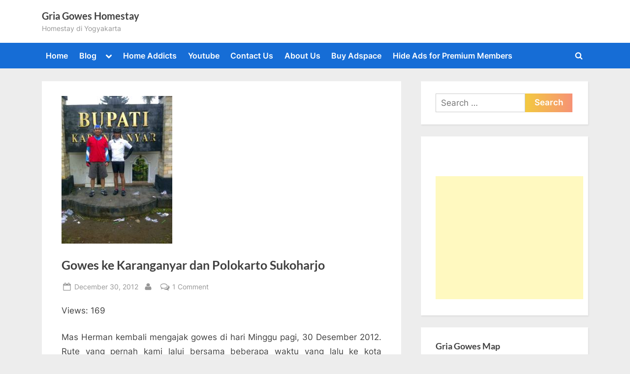

--- FILE ---
content_type: text/html; charset=UTF-8
request_url: https://griagowes.com/blog/2012/12/30/gowes-ke-karanganyar-dan-polokarto-sukoharjo/
body_size: 19951
content:
<!DOCTYPE html>
<html lang="en-US">
<head>
	<meta charset="UTF-8">
	<meta name="viewport" content="width=device-width, initial-scale=1.0">
	<link rel="profile" href="https://gmpg.org/xfn/11">
	<meta name='robots' content='index, follow, max-image-preview:large, max-snippet:-1, max-video-preview:-1' />

	<!-- This site is optimized with the Yoast SEO plugin v26.8 - https://yoast.com/product/yoast-seo-wordpress/ -->
	<title>Gowes ke Karanganyar dan Polokarto Sukoharjo - Gria Gowes Homestay</title>
	<link rel="canonical" href="https://griagowes.com/blog/2012/12/30/gowes-ke-karanganyar-dan-polokarto-sukoharjo/" />
	<meta property="og:locale" content="en_US" />
	<meta property="og:type" content="article" />
	<meta property="og:title" content="Gowes ke Karanganyar dan Polokarto Sukoharjo - Gria Gowes Homestay" />
	<meta property="og:description" content="Views: 169Mas Herman kembali mengajak gowes di hari Minggu pagi, 30 Desember 2012. Rute yang pernah kami lalui bersama beberapa waktu yang lalu ke kota Karanganyar dan Polokarto. Sayang mas Budi Sartono tidak bisa ikutan karena ada acara jagong manten, di Karanganyar juga. Berangkat dari hotel dengan taxi jam lima kurang seperempat, dan sampai rumah...Read More &ldquo;Gowes ke Karanganyar dan Polokarto Sukoharjo&rdquo; &raquo;" />
	<meta property="og:url" content="https://griagowes.com/blog/2012/12/30/gowes-ke-karanganyar-dan-polokarto-sukoharjo/" />
	<meta property="og:site_name" content="Gria Gowes Homestay" />
	<meta property="article:published_time" content="2012-12-30T20:48:18+00:00" />
	<meta property="article:modified_time" content="2016-09-24T09:08:59+00:00" />
	<meta property="og:image" content="https://griagowes.com/wp-content/uploads/2012/12/249981_10151291662677976_1726910657_n.jpg" />
	<meta property="og:image:width" content="225" />
	<meta property="og:image:height" content="300" />
	<meta property="og:image:type" content="image/jpeg" />
	<meta name="twitter:card" content="summary_large_image" />
	<meta name="twitter:label1" content="Written by" />
	<meta name="twitter:data1" content="" />
	<meta name="twitter:label2" content="Est. reading time" />
	<meta name="twitter:data2" content="2 minutes" />
	<script type="application/ld+json" class="yoast-schema-graph">{"@context":"https://schema.org","@graph":[{"@type":"Article","@id":"https://griagowes.com/blog/2012/12/30/gowes-ke-karanganyar-dan-polokarto-sukoharjo/#article","isPartOf":{"@id":"https://griagowes.com/blog/2012/12/30/gowes-ke-karanganyar-dan-polokarto-sukoharjo/"},"author":{"name":"","@id":""},"headline":"Gowes ke Karanganyar dan Polokarto Sukoharjo","datePublished":"2012-12-30T20:48:18+00:00","dateModified":"2016-09-24T09:08:59+00:00","mainEntityOfPage":{"@id":"https://griagowes.com/blog/2012/12/30/gowes-ke-karanganyar-dan-polokarto-sukoharjo/"},"wordCount":435,"commentCount":1,"image":{"@id":"https://griagowes.com/blog/2012/12/30/gowes-ke-karanganyar-dan-polokarto-sukoharjo/#primaryimage"},"thumbnailUrl":"https://griagowes.com/wp-content/uploads/2012/12/249981_10151291662677976_1726910657_n.jpg","keywords":["done","gowes","gowes karanganyar","gowes polokarto","gowes solo","Solo"],"articleSection":["Blog","Gaya Hidup Sehat","Gowes"],"inLanguage":"en-US","potentialAction":[{"@type":"CommentAction","name":"Comment","target":["https://griagowes.com/blog/2012/12/30/gowes-ke-karanganyar-dan-polokarto-sukoharjo/#respond"]}]},{"@type":"WebPage","@id":"https://griagowes.com/blog/2012/12/30/gowes-ke-karanganyar-dan-polokarto-sukoharjo/","url":"https://griagowes.com/blog/2012/12/30/gowes-ke-karanganyar-dan-polokarto-sukoharjo/","name":"Gowes ke Karanganyar dan Polokarto Sukoharjo - Gria Gowes Homestay","isPartOf":{"@id":"https://griagowes.com/#website"},"primaryImageOfPage":{"@id":"https://griagowes.com/blog/2012/12/30/gowes-ke-karanganyar-dan-polokarto-sukoharjo/#primaryimage"},"image":{"@id":"https://griagowes.com/blog/2012/12/30/gowes-ke-karanganyar-dan-polokarto-sukoharjo/#primaryimage"},"thumbnailUrl":"https://griagowes.com/wp-content/uploads/2012/12/249981_10151291662677976_1726910657_n.jpg","datePublished":"2012-12-30T20:48:18+00:00","dateModified":"2016-09-24T09:08:59+00:00","author":{"@id":""},"breadcrumb":{"@id":"https://griagowes.com/blog/2012/12/30/gowes-ke-karanganyar-dan-polokarto-sukoharjo/#breadcrumb"},"inLanguage":"en-US","potentialAction":[{"@type":"ReadAction","target":["https://griagowes.com/blog/2012/12/30/gowes-ke-karanganyar-dan-polokarto-sukoharjo/"]}]},{"@type":"ImageObject","inLanguage":"en-US","@id":"https://griagowes.com/blog/2012/12/30/gowes-ke-karanganyar-dan-polokarto-sukoharjo/#primaryimage","url":"https://griagowes.com/wp-content/uploads/2012/12/249981_10151291662677976_1726910657_n.jpg","contentUrl":"https://griagowes.com/wp-content/uploads/2012/12/249981_10151291662677976_1726910657_n.jpg","width":225,"height":300},{"@type":"BreadcrumbList","@id":"https://griagowes.com/blog/2012/12/30/gowes-ke-karanganyar-dan-polokarto-sukoharjo/#breadcrumb","itemListElement":[{"@type":"ListItem","position":1,"name":"Home","item":"https://griagowes.com/"},{"@type":"ListItem","position":2,"name":"Gowes ke Karanganyar dan Polokarto Sukoharjo"}]},{"@type":"WebSite","@id":"https://griagowes.com/#website","url":"https://griagowes.com/","name":"Gria Gowes Homestay","description":"Homestay di Yogyakarta","potentialAction":[{"@type":"SearchAction","target":{"@type":"EntryPoint","urlTemplate":"https://griagowes.com/?s={search_term_string}"},"query-input":{"@type":"PropertyValueSpecification","valueRequired":true,"valueName":"search_term_string"}}],"inLanguage":"en-US"},{"@type":"Person","@id":"","url":"https://griagowes.com/blog/author/"}]}</script>
	<!-- / Yoast SEO plugin. -->


<link rel="alternate" type="application/rss+xml" title="Gria Gowes Homestay &raquo; Feed" href="https://griagowes.com/feed/" />
<link rel="alternate" type="application/rss+xml" title="Gria Gowes Homestay &raquo; Comments Feed" href="https://griagowes.com/comments/feed/" />
<link rel="alternate" type="application/rss+xml" title="Gria Gowes Homestay &raquo; Gowes ke Karanganyar dan Polokarto Sukoharjo Comments Feed" href="https://griagowes.com/blog/2012/12/30/gowes-ke-karanganyar-dan-polokarto-sukoharjo/feed/" />
<link rel="alternate" title="oEmbed (JSON)" type="application/json+oembed" href="https://griagowes.com/wp-json/oembed/1.0/embed?url=https%3A%2F%2Fgriagowes.com%2Fblog%2F2012%2F12%2F30%2Fgowes-ke-karanganyar-dan-polokarto-sukoharjo%2F" />
<link rel="alternate" title="oEmbed (XML)" type="text/xml+oembed" href="https://griagowes.com/wp-json/oembed/1.0/embed?url=https%3A%2F%2Fgriagowes.com%2Fblog%2F2012%2F12%2F30%2Fgowes-ke-karanganyar-dan-polokarto-sukoharjo%2F&#038;format=xml" />
<style id='wp-img-auto-sizes-contain-inline-css'>
img:is([sizes=auto i],[sizes^="auto," i]){contain-intrinsic-size:3000px 1500px}
/*# sourceURL=wp-img-auto-sizes-contain-inline-css */
</style>
<style id='wp-emoji-styles-inline-css'>

	img.wp-smiley, img.emoji {
		display: inline !important;
		border: none !important;
		box-shadow: none !important;
		height: 1em !important;
		width: 1em !important;
		margin: 0 0.07em !important;
		vertical-align: -0.1em !important;
		background: none !important;
		padding: 0 !important;
	}
/*# sourceURL=wp-emoji-styles-inline-css */
</style>
<style id='wp-block-library-inline-css'>
:root{--wp-block-synced-color:#7a00df;--wp-block-synced-color--rgb:122,0,223;--wp-bound-block-color:var(--wp-block-synced-color);--wp-editor-canvas-background:#ddd;--wp-admin-theme-color:#007cba;--wp-admin-theme-color--rgb:0,124,186;--wp-admin-theme-color-darker-10:#006ba1;--wp-admin-theme-color-darker-10--rgb:0,107,160.5;--wp-admin-theme-color-darker-20:#005a87;--wp-admin-theme-color-darker-20--rgb:0,90,135;--wp-admin-border-width-focus:2px}@media (min-resolution:192dpi){:root{--wp-admin-border-width-focus:1.5px}}.wp-element-button{cursor:pointer}:root .has-very-light-gray-background-color{background-color:#eee}:root .has-very-dark-gray-background-color{background-color:#313131}:root .has-very-light-gray-color{color:#eee}:root .has-very-dark-gray-color{color:#313131}:root .has-vivid-green-cyan-to-vivid-cyan-blue-gradient-background{background:linear-gradient(135deg,#00d084,#0693e3)}:root .has-purple-crush-gradient-background{background:linear-gradient(135deg,#34e2e4,#4721fb 50%,#ab1dfe)}:root .has-hazy-dawn-gradient-background{background:linear-gradient(135deg,#faaca8,#dad0ec)}:root .has-subdued-olive-gradient-background{background:linear-gradient(135deg,#fafae1,#67a671)}:root .has-atomic-cream-gradient-background{background:linear-gradient(135deg,#fdd79a,#004a59)}:root .has-nightshade-gradient-background{background:linear-gradient(135deg,#330968,#31cdcf)}:root .has-midnight-gradient-background{background:linear-gradient(135deg,#020381,#2874fc)}:root{--wp--preset--font-size--normal:16px;--wp--preset--font-size--huge:42px}.has-regular-font-size{font-size:1em}.has-larger-font-size{font-size:2.625em}.has-normal-font-size{font-size:var(--wp--preset--font-size--normal)}.has-huge-font-size{font-size:var(--wp--preset--font-size--huge)}.has-text-align-center{text-align:center}.has-text-align-left{text-align:left}.has-text-align-right{text-align:right}.has-fit-text{white-space:nowrap!important}#end-resizable-editor-section{display:none}.aligncenter{clear:both}.items-justified-left{justify-content:flex-start}.items-justified-center{justify-content:center}.items-justified-right{justify-content:flex-end}.items-justified-space-between{justify-content:space-between}.screen-reader-text{border:0;clip-path:inset(50%);height:1px;margin:-1px;overflow:hidden;padding:0;position:absolute;width:1px;word-wrap:normal!important}.screen-reader-text:focus{background-color:#ddd;clip-path:none;color:#444;display:block;font-size:1em;height:auto;left:5px;line-height:normal;padding:15px 23px 14px;text-decoration:none;top:5px;width:auto;z-index:100000}html :where(.has-border-color){border-style:solid}html :where([style*=border-top-color]){border-top-style:solid}html :where([style*=border-right-color]){border-right-style:solid}html :where([style*=border-bottom-color]){border-bottom-style:solid}html :where([style*=border-left-color]){border-left-style:solid}html :where([style*=border-width]){border-style:solid}html :where([style*=border-top-width]){border-top-style:solid}html :where([style*=border-right-width]){border-right-style:solid}html :where([style*=border-bottom-width]){border-bottom-style:solid}html :where([style*=border-left-width]){border-left-style:solid}html :where(img[class*=wp-image-]){height:auto;max-width:100%}:where(figure){margin:0 0 1em}html :where(.is-position-sticky){--wp-admin--admin-bar--position-offset:var(--wp-admin--admin-bar--height,0px)}@media screen and (max-width:600px){html :where(.is-position-sticky){--wp-admin--admin-bar--position-offset:0px}}

/*# sourceURL=wp-block-library-inline-css */
</style><style id='global-styles-inline-css'>
:root{--wp--preset--aspect-ratio--square: 1;--wp--preset--aspect-ratio--4-3: 4/3;--wp--preset--aspect-ratio--3-4: 3/4;--wp--preset--aspect-ratio--3-2: 3/2;--wp--preset--aspect-ratio--2-3: 2/3;--wp--preset--aspect-ratio--16-9: 16/9;--wp--preset--aspect-ratio--9-16: 9/16;--wp--preset--color--black: #000000;--wp--preset--color--cyan-bluish-gray: #abb8c3;--wp--preset--color--white: #ffffff;--wp--preset--color--pale-pink: #f78da7;--wp--preset--color--vivid-red: #cf2e2e;--wp--preset--color--luminous-vivid-orange: #ff6900;--wp--preset--color--luminous-vivid-amber: #fcb900;--wp--preset--color--light-green-cyan: #7bdcb5;--wp--preset--color--vivid-green-cyan: #00d084;--wp--preset--color--pale-cyan-blue: #8ed1fc;--wp--preset--color--vivid-cyan-blue: #0693e3;--wp--preset--color--vivid-purple: #9b51e0;--wp--preset--gradient--vivid-cyan-blue-to-vivid-purple: linear-gradient(135deg,rgb(6,147,227) 0%,rgb(155,81,224) 100%);--wp--preset--gradient--light-green-cyan-to-vivid-green-cyan: linear-gradient(135deg,rgb(122,220,180) 0%,rgb(0,208,130) 100%);--wp--preset--gradient--luminous-vivid-amber-to-luminous-vivid-orange: linear-gradient(135deg,rgb(252,185,0) 0%,rgb(255,105,0) 100%);--wp--preset--gradient--luminous-vivid-orange-to-vivid-red: linear-gradient(135deg,rgb(255,105,0) 0%,rgb(207,46,46) 100%);--wp--preset--gradient--very-light-gray-to-cyan-bluish-gray: linear-gradient(135deg,rgb(238,238,238) 0%,rgb(169,184,195) 100%);--wp--preset--gradient--cool-to-warm-spectrum: linear-gradient(135deg,rgb(74,234,220) 0%,rgb(151,120,209) 20%,rgb(207,42,186) 40%,rgb(238,44,130) 60%,rgb(251,105,98) 80%,rgb(254,248,76) 100%);--wp--preset--gradient--blush-light-purple: linear-gradient(135deg,rgb(255,206,236) 0%,rgb(152,150,240) 100%);--wp--preset--gradient--blush-bordeaux: linear-gradient(135deg,rgb(254,205,165) 0%,rgb(254,45,45) 50%,rgb(107,0,62) 100%);--wp--preset--gradient--luminous-dusk: linear-gradient(135deg,rgb(255,203,112) 0%,rgb(199,81,192) 50%,rgb(65,88,208) 100%);--wp--preset--gradient--pale-ocean: linear-gradient(135deg,rgb(255,245,203) 0%,rgb(182,227,212) 50%,rgb(51,167,181) 100%);--wp--preset--gradient--electric-grass: linear-gradient(135deg,rgb(202,248,128) 0%,rgb(113,206,126) 100%);--wp--preset--gradient--midnight: linear-gradient(135deg,rgb(2,3,129) 0%,rgb(40,116,252) 100%);--wp--preset--font-size--small: 13px;--wp--preset--font-size--medium: 20px;--wp--preset--font-size--large: 36px;--wp--preset--font-size--x-large: 42px;--wp--preset--spacing--20: 0.44rem;--wp--preset--spacing--30: 0.67rem;--wp--preset--spacing--40: 1rem;--wp--preset--spacing--50: 1.5rem;--wp--preset--spacing--60: 2.25rem;--wp--preset--spacing--70: 3.38rem;--wp--preset--spacing--80: 5.06rem;--wp--preset--shadow--natural: 6px 6px 9px rgba(0, 0, 0, 0.2);--wp--preset--shadow--deep: 12px 12px 50px rgba(0, 0, 0, 0.4);--wp--preset--shadow--sharp: 6px 6px 0px rgba(0, 0, 0, 0.2);--wp--preset--shadow--outlined: 6px 6px 0px -3px rgb(255, 255, 255), 6px 6px rgb(0, 0, 0);--wp--preset--shadow--crisp: 6px 6px 0px rgb(0, 0, 0);}:where(.is-layout-flex){gap: 0.5em;}:where(.is-layout-grid){gap: 0.5em;}body .is-layout-flex{display: flex;}.is-layout-flex{flex-wrap: wrap;align-items: center;}.is-layout-flex > :is(*, div){margin: 0;}body .is-layout-grid{display: grid;}.is-layout-grid > :is(*, div){margin: 0;}:where(.wp-block-columns.is-layout-flex){gap: 2em;}:where(.wp-block-columns.is-layout-grid){gap: 2em;}:where(.wp-block-post-template.is-layout-flex){gap: 1.25em;}:where(.wp-block-post-template.is-layout-grid){gap: 1.25em;}.has-black-color{color: var(--wp--preset--color--black) !important;}.has-cyan-bluish-gray-color{color: var(--wp--preset--color--cyan-bluish-gray) !important;}.has-white-color{color: var(--wp--preset--color--white) !important;}.has-pale-pink-color{color: var(--wp--preset--color--pale-pink) !important;}.has-vivid-red-color{color: var(--wp--preset--color--vivid-red) !important;}.has-luminous-vivid-orange-color{color: var(--wp--preset--color--luminous-vivid-orange) !important;}.has-luminous-vivid-amber-color{color: var(--wp--preset--color--luminous-vivid-amber) !important;}.has-light-green-cyan-color{color: var(--wp--preset--color--light-green-cyan) !important;}.has-vivid-green-cyan-color{color: var(--wp--preset--color--vivid-green-cyan) !important;}.has-pale-cyan-blue-color{color: var(--wp--preset--color--pale-cyan-blue) !important;}.has-vivid-cyan-blue-color{color: var(--wp--preset--color--vivid-cyan-blue) !important;}.has-vivid-purple-color{color: var(--wp--preset--color--vivid-purple) !important;}.has-black-background-color{background-color: var(--wp--preset--color--black) !important;}.has-cyan-bluish-gray-background-color{background-color: var(--wp--preset--color--cyan-bluish-gray) !important;}.has-white-background-color{background-color: var(--wp--preset--color--white) !important;}.has-pale-pink-background-color{background-color: var(--wp--preset--color--pale-pink) !important;}.has-vivid-red-background-color{background-color: var(--wp--preset--color--vivid-red) !important;}.has-luminous-vivid-orange-background-color{background-color: var(--wp--preset--color--luminous-vivid-orange) !important;}.has-luminous-vivid-amber-background-color{background-color: var(--wp--preset--color--luminous-vivid-amber) !important;}.has-light-green-cyan-background-color{background-color: var(--wp--preset--color--light-green-cyan) !important;}.has-vivid-green-cyan-background-color{background-color: var(--wp--preset--color--vivid-green-cyan) !important;}.has-pale-cyan-blue-background-color{background-color: var(--wp--preset--color--pale-cyan-blue) !important;}.has-vivid-cyan-blue-background-color{background-color: var(--wp--preset--color--vivid-cyan-blue) !important;}.has-vivid-purple-background-color{background-color: var(--wp--preset--color--vivid-purple) !important;}.has-black-border-color{border-color: var(--wp--preset--color--black) !important;}.has-cyan-bluish-gray-border-color{border-color: var(--wp--preset--color--cyan-bluish-gray) !important;}.has-white-border-color{border-color: var(--wp--preset--color--white) !important;}.has-pale-pink-border-color{border-color: var(--wp--preset--color--pale-pink) !important;}.has-vivid-red-border-color{border-color: var(--wp--preset--color--vivid-red) !important;}.has-luminous-vivid-orange-border-color{border-color: var(--wp--preset--color--luminous-vivid-orange) !important;}.has-luminous-vivid-amber-border-color{border-color: var(--wp--preset--color--luminous-vivid-amber) !important;}.has-light-green-cyan-border-color{border-color: var(--wp--preset--color--light-green-cyan) !important;}.has-vivid-green-cyan-border-color{border-color: var(--wp--preset--color--vivid-green-cyan) !important;}.has-pale-cyan-blue-border-color{border-color: var(--wp--preset--color--pale-cyan-blue) !important;}.has-vivid-cyan-blue-border-color{border-color: var(--wp--preset--color--vivid-cyan-blue) !important;}.has-vivid-purple-border-color{border-color: var(--wp--preset--color--vivid-purple) !important;}.has-vivid-cyan-blue-to-vivid-purple-gradient-background{background: var(--wp--preset--gradient--vivid-cyan-blue-to-vivid-purple) !important;}.has-light-green-cyan-to-vivid-green-cyan-gradient-background{background: var(--wp--preset--gradient--light-green-cyan-to-vivid-green-cyan) !important;}.has-luminous-vivid-amber-to-luminous-vivid-orange-gradient-background{background: var(--wp--preset--gradient--luminous-vivid-amber-to-luminous-vivid-orange) !important;}.has-luminous-vivid-orange-to-vivid-red-gradient-background{background: var(--wp--preset--gradient--luminous-vivid-orange-to-vivid-red) !important;}.has-very-light-gray-to-cyan-bluish-gray-gradient-background{background: var(--wp--preset--gradient--very-light-gray-to-cyan-bluish-gray) !important;}.has-cool-to-warm-spectrum-gradient-background{background: var(--wp--preset--gradient--cool-to-warm-spectrum) !important;}.has-blush-light-purple-gradient-background{background: var(--wp--preset--gradient--blush-light-purple) !important;}.has-blush-bordeaux-gradient-background{background: var(--wp--preset--gradient--blush-bordeaux) !important;}.has-luminous-dusk-gradient-background{background: var(--wp--preset--gradient--luminous-dusk) !important;}.has-pale-ocean-gradient-background{background: var(--wp--preset--gradient--pale-ocean) !important;}.has-electric-grass-gradient-background{background: var(--wp--preset--gradient--electric-grass) !important;}.has-midnight-gradient-background{background: var(--wp--preset--gradient--midnight) !important;}.has-small-font-size{font-size: var(--wp--preset--font-size--small) !important;}.has-medium-font-size{font-size: var(--wp--preset--font-size--medium) !important;}.has-large-font-size{font-size: var(--wp--preset--font-size--large) !important;}.has-x-large-font-size{font-size: var(--wp--preset--font-size--x-large) !important;}
/*# sourceURL=global-styles-inline-css */
</style>

<style id='classic-theme-styles-inline-css'>
/*! This file is auto-generated */
.wp-block-button__link{color:#fff;background-color:#32373c;border-radius:9999px;box-shadow:none;text-decoration:none;padding:calc(.667em + 2px) calc(1.333em + 2px);font-size:1.125em}.wp-block-file__button{background:#32373c;color:#fff;text-decoration:none}
/*# sourceURL=/wp-includes/css/classic-themes.min.css */
</style>
<link rel='stylesheet' id='pressbook-fonts-css' href='https://griagowes.com/wp-content/fonts/39544efedca5a39519d065f07e331b60.css' media='all' />
<link rel='stylesheet' id='pressbook-style-css' href='https://griagowes.com/wp-content/themes/pressbook/style.min.css?ver=2.1.6' media='all' />
<style id='pressbook-style-inline-css'>
.site-branding{background-position:center center;}.site-branding{background-repeat:repeat;}.site-branding{background-size:contain;}.top-banner-image{max-height:150px;}.top-navbar{background:linear-gradient(0deg, #166dd6 0%, #1257ab 100%);}.social-navigation a:active .svg-icon,.social-navigation a:focus .svg-icon,.social-navigation a:hover .svg-icon{color:#166dd6;}.primary-navbar,.main-navigation ul ul{background:#166dd6;}.main-navigation .main-navigation-arrow-btn:active,.main-navigation .main-navigation-arrow-btn:hover,.main-navigation li.focus>.main-navigation-arrow-btn,.main-navigation:not(.toggled) li:hover>.main-navigation-arrow-btn,.main-navigation a:active,.main-navigation a:focus,.main-navigation a:hover{color:#166dd6;}.site-branding{background-color:#ffffff;}.site-title,.site-title a,.site-title a:active,.site-title a:focus,.site-title a:hover{color:#404040;}.site-tagline{color:#979797;}.more-link,.wp-block-search .wp-block-search__button,button,input[type=button],input[type=reset],input[type=submit]{background-image:linear-gradient(to right, #f3c841 0%, #f69275 51%, #f3c841 100%);}.more-link,.wp-block-search .wp-block-search__button,button,input[type=button],input[type=reset],input[type=submit]{font-weight:600;}h1,h2,h3,h4,h5,h6{font-weight:700;}.site-title{font-weight:700;}.c-sidebar .widget{border-color:#fafafa;}.footer-widgets,.copyright-text{background:#232323;}.copyright-text a{color:#f69275;}
/*# sourceURL=pressbook-style-inline-css */
</style>
<link rel='stylesheet' id='tswStyleSheets-css' href='https://griagowes.com/wp-content/plugins/traffic-stats-widget/tsw-styles.css?ver=6.9' media='all' />
<style id='quads-styles-inline-css'>

    .quads-location ins.adsbygoogle {
        background: transparent !important;
    }.quads-location .quads_rotator_img{ opacity:1 !important;}
    .quads.quads_ad_container { display: grid; grid-template-columns: auto; grid-gap: 10px; padding: 10px; }
    .grid_image{animation: fadeIn 0.5s;-webkit-animation: fadeIn 0.5s;-moz-animation: fadeIn 0.5s;
        -o-animation: fadeIn 0.5s;-ms-animation: fadeIn 0.5s;}
    .quads-ad-label { font-size: 12px; text-align: center; color: #333;}
    .quads_click_impression { display: none;} .quads-location, .quads-ads-space{max-width:100%;} @media only screen and (max-width: 480px) { .quads-ads-space, .penci-builder-element .quads-ads-space{max-width:340px;}}
/*# sourceURL=quads-styles-inline-css */
</style>
<script src="https://griagowes.com/wp-content/plugins/traffic-stats-widget/wp-tsw-ajax.js?ver=6.9" id="tswScripts-js"></script>
<link rel="https://api.w.org/" href="https://griagowes.com/wp-json/" /><link rel="alternate" title="JSON" type="application/json" href="https://griagowes.com/wp-json/wp/v2/posts/2007" /><link rel="EditURI" type="application/rsd+xml" title="RSD" href="https://griagowes.com/xmlrpc.php?rsd" />
<meta name="generator" content="WordPress 6.9" />
<link rel='shortlink' href='https://griagowes.com/?p=2007' />
<!-- auto ad code generated by Easy Google AdSense plugin v1.0.13 --><script async src="https://pagead2.googlesyndication.com/pagead/js/adsbygoogle.js?client=ca-pub-1097367032961603" crossorigin="anonymous"></script><!-- Easy Google AdSense plugin --><script src="//pagead2.googlesyndication.com/pagead/js/adsbygoogle.js"></script><script>document.cookie = 'quads_browser_width='+screen.width;</script><!-- Analytics by WP Statistics - https://wp-statistics.com -->
<link rel="pingback" href="https://griagowes.com/xmlrpc.php"><link rel="icon" href="https://griagowes.com/wp-content/uploads/2016/08/cropped-favicon-1-32x32.png" sizes="32x32" />
<link rel="icon" href="https://griagowes.com/wp-content/uploads/2016/08/cropped-favicon-1-192x192.png" sizes="192x192" />
<link rel="apple-touch-icon" href="https://griagowes.com/wp-content/uploads/2016/08/cropped-favicon-1-180x180.png" />
<meta name="msapplication-TileImage" content="https://griagowes.com/wp-content/uploads/2016/08/cropped-favicon-1-270x270.png" />
</head>
<body class="wp-singular post-template-default single single-post postid-2007 single-format-standard wp-embed-responsive wp-theme-pressbook single-sidebar right-sidebar pb-content-columns pb-content-cover">

<div id="page" class="site">
	<a class="skip-link screen-reader-text" href="#content">Skip to content</a>

	<header id="masthead" class="site-header">
		<div class="site-branding">
		<div class="u-wrapper site-branding-wrap">
		<div class="site-logo-title logo--lg-size-1 logo--md-size-1 logo--sm-size-1">
			
			<div class="site-title-tagline">
							<p class="site-title site-title--lg-size-2 site-title--md-size-2 site-title--sm-size-2"><a href="https://griagowes.com/" rel="home">Gria Gowes Homestay</a></p>
								<p class="site-tagline tagline--lg-size-2 tagline--md-size-2 tagline--sm-size-2">Homestay di Yogyakarta</p>
			</div><!-- .site-title-tagline -->
		</div><!-- .site-logo-title -->

			</div><!-- .site-branding-wrap -->
</div><!-- .site-branding -->
	<div class="primary-navbar">
		<div class="u-wrapper primary-navbar-wrap">
			<nav id="site-navigation" class="main-navigation" aria-label="Primary Menu">
				<button class="primary-menu-toggle" aria-controls="primary-menu" aria-expanded="false" aria-label="Toggle Primary Menu">
					<svg class="svg-icon" width="24" height="24" aria-hidden="true" role="img" focusable="false" viewBox="0.0 0 1536.0 2048" xmlns="http://www.w3.org/2000/svg"><path d="M1536,1472v128c0,17.333-6.333,32.333-19,45s-27.667,19-45,19H64c-17.333,0-32.333-6.333-45-19s-19-27.667-19-45v-128  c0-17.333,6.333-32.333,19-45s27.667-19,45-19h1408c17.333,0,32.333,6.333,45,19S1536,1454.667,1536,1472z M1536,960v128  c0,17.333-6.333,32.333-19,45s-27.667,19-45,19H64c-17.333,0-32.333-6.333-45-19s-19-27.667-19-45V960c0-17.333,6.333-32.333,19-45  s27.667-19,45-19h1408c17.333,0,32.333,6.333,45,19S1536,942.667,1536,960z M1536,448v128c0,17.333-6.333,32.333-19,45  s-27.667,19-45,19H64c-17.333,0-32.333-6.333-45-19S0,593.333,0,576V448c0-17.333,6.333-32.333,19-45s27.667-19,45-19h1408  c17.333,0,32.333,6.333,45,19S1536,430.667,1536,448z"></path></svg><svg class="svg-icon" width="24" height="24" aria-hidden="true" role="img" focusable="false" viewBox="0 0 1792 1792" xmlns="http://www.w3.org/2000/svg"><path d="M1490 1322q0 40-28 68l-136 136q-28 28-68 28t-68-28l-294-294-294 294q-28 28-68 28t-68-28l-136-136q-28-28-28-68t28-68l294-294-294-294q-28-28-28-68t28-68l136-136q28-28 68-28t68 28l294 294 294-294q28-28 68-28t68 28l136 136q28 28 28 68t-28 68l-294 294 294 294q28 28 28 68z" /></svg>				</button>
				<div class="menu-menu-1-container"><ul id="primary-menu" class="menu"><li id="menu-item-7329" class="menu-item menu-item-type-custom menu-item-object-custom menu-item-home menu-item-7329"><a href="http://griagowes.com/">Home</a></li>
<li id="menu-item-287" class="menu-item menu-item-type-taxonomy menu-item-object-category current-post-ancestor current-menu-parent current-post-parent menu-item-has-children menu-item-287"><a href="https://griagowes.com/blog/category/blog/">Blog</a><button class="main-navigation-arrow-btn" aria-expanded="false"><span class="screen-reader-text">Toggle sub-menu</span><svg class="svg-icon" width="24" height="24" aria-hidden="true" role="img" focusable="false" viewBox="53.0 0 1558.0 2048" xmlns="http://www.w3.org/2000/svg"><path d="M1611,832c0,35.333-12.333,65.333-37,90l-651,651c-25.333,25.333-55.667,38-91,38c-36,0-66-12.667-90-38L91,922  c-25.333-24-38-54-38-90c0-35.333,12.667-65.667,38-91l74-75c26-24.667,56.333-37,91-37c35.333,0,65.333,12.333,90,37l486,486  l486-486c24.667-24.667,54.667-37,90-37c34.667,0,65,12.333,91,37l75,75C1598.667,767,1611,797.333,1611,832z" /></svg></button>
<ul class="sub-menu">
	<li id="menu-item-385" class="menu-item menu-item-type-taxonomy menu-item-object-category menu-item-385"><a href="https://griagowes.com/blog/category/gria-gowes-homestay/">Homestay</a></li>
	<li id="menu-item-8085" class="menu-item menu-item-type-taxonomy menu-item-object-category menu-item-has-children menu-item-8085"><a href="https://griagowes.com/blog/category/leluhur/">Leluhur</a><button class="main-navigation-arrow-btn" aria-expanded="false"><span class="screen-reader-text">Toggle sub-menu</span><svg class="svg-icon" width="24" height="24" aria-hidden="true" role="img" focusable="false" viewBox="53.0 0 1558.0 2048" xmlns="http://www.w3.org/2000/svg"><path d="M1611,832c0,35.333-12.333,65.333-37,90l-651,651c-25.333,25.333-55.667,38-91,38c-36,0-66-12.667-90-38L91,922  c-25.333-24-38-54-38-90c0-35.333,12.667-65.667,38-91l74-75c26-24.667,56.333-37,91-37c35.333,0,65.333,12.333,90,37l486,486  l486-486c24.667-24.667,54.667-37,90-37c34.667,0,65,12.333,91,37l75,75C1598.667,767,1611,797.333,1611,832z" /></svg></button>
	<ul class="sub-menu">
		<li id="menu-item-8206" class="menu-item menu-item-type-taxonomy menu-item-object-category menu-item-8206"><a href="https://griagowes.com/blog/category/leluhur/wonodikromo-leluhur/">Wonodikromo</a></li>
		<li id="menu-item-8205" class="menu-item menu-item-type-taxonomy menu-item-object-category menu-item-8205"><a href="https://griagowes.com/blog/category/leluhur/setromenggolo/">Setromenggolo</a></li>
	</ul>
</li>
	<li id="menu-item-6037" class="menu-item menu-item-type-taxonomy menu-item-object-category menu-item-6037"><a href="https://griagowes.com/blog/category/rute-gowes/">Rute Gowes</a></li>
	<li id="menu-item-6039" class="menu-item menu-item-type-taxonomy menu-item-object-category menu-item-6039"><a href="https://griagowes.com/blog/category/soft-skill/">Soft skill</a></li>
</ul>
</li>
<li id="menu-item-7273" class="menu-item menu-item-type-custom menu-item-object-custom menu-item-7273"><a href="https://homeaddictsjogja.com/">Home Addicts</a></li>
<li id="menu-item-119" class="menu-item menu-item-type-custom menu-item-object-custom menu-item-119"><a href="https://www.youtube.com/user/pvadi2000/videos">Youtube</a></li>
<li id="menu-item-5202" class="menu-item menu-item-type-post_type menu-item-object-page menu-item-5202"><a href="https://griagowes.com/contact-us/">Contact Us</a></li>
<li id="menu-item-5203" class="menu-item menu-item-type-post_type menu-item-object-post menu-item-5203"><a href="https://griagowes.com/blog/1997/12/01/gria-gowes-homestay/">About Us</a></li>
<li id="menu-item-8693" class="menu-item menu-item-type-post_type menu-item-object-page menu-item-8693"><a href="https://griagowes.com/buy-adspace/">Buy Adspace</a></li>
<li id="menu-item-8709" class="menu-item menu-item-type-post_type menu-item-object-page menu-item-8709"><a href="https://griagowes.com/disable-ads/">Hide Ads for Premium Members</a></li>
<li class="primary-menu-search"><a href="#" class="primary-menu-search-toggle" aria-expanded="false"><span class="screen-reader-text">Toggle search form</span><svg class="svg-icon" width="24" height="24" aria-hidden="true" role="img" focusable="false" viewBox="0 0 1792 1792" xmlns="http://www.w3.org/2000/svg"><path d="M1216 832q0-185-131.5-316.5t-316.5-131.5-316.5 131.5-131.5 316.5 131.5 316.5 316.5 131.5 316.5-131.5 131.5-316.5zm512 832q0 52-38 90t-90 38q-54 0-90-38l-343-342q-179 124-399 124-143 0-273.5-55.5t-225-150-150-225-55.5-273.5 55.5-273.5 150-225 225-150 273.5-55.5 273.5 55.5 225 150 150 225 55.5 273.5q0 220-124 399l343 343q37 37 37 90z" /></svg><svg class="svg-icon" width="24" height="24" aria-hidden="true" role="img" focusable="false" viewBox="0 0 1792 1792" xmlns="http://www.w3.org/2000/svg"><path d="M1490 1322q0 40-28 68l-136 136q-28 28-68 28t-68-28l-294-294-294 294q-28 28-68 28t-68-28l-136-136q-28-28-28-68t28-68l294-294-294-294q-28-28-28-68t28-68l136-136q28-28 68-28t68 28l294 294 294-294q28-28 68-28t68 28l136 136q28 28 28 68t-28 68l-294 294 294 294q28 28 28 68z" /></svg></a><div class="search-form-wrap"><form role="search" method="get" class="search-form" action="https://griagowes.com/">
				<label>
					<span class="screen-reader-text">Search for:</span>
					<input type="search" class="search-field" placeholder="Search &hellip;" value="" name="s" />
				</label>
				<input type="submit" class="search-submit" value="Search" />
			</form></div></li></ul></div>			</nav><!-- #site-navigation -->
		</div><!-- .primary-navbar-wrap -->
	</div><!-- .primary-navbar -->
		</header><!-- #masthead -->

	<div id="content" class="site-content">

	<div class="pb-content-sidebar u-wrapper">
		<main id="primary" class="site-main">

		
<article id="post-2007" class="pb-article pb-singular post-2007 post type-post status-publish format-standard has-post-thumbnail hentry category-blog category-gaya-hidup-sehat category-gowes tag-done tag-gowes tag-gowes-karanganyar tag-gowes-polokarto tag-gowes-solo tag-solo">
				<div class="post-thumbnail">
				<img width="225" height="300" src="https://griagowes.com/wp-content/uploads/2012/12/249981_10151291662677976_1726910657_n.jpg" class="attachment-post-thumbnail size-post-thumbnail wp-post-image" alt="" decoding="async" fetchpriority="high" />			</div><!-- .post-thumbnail -->
			
	<header class="entry-header">
	<h1 class="entry-title">Gowes ke Karanganyar dan Polokarto Sukoharjo</h1>		<div class="entry-meta">
					<span class="posted-on">
			<svg class="svg-icon" width="24" height="24" aria-hidden="true" role="img" focusable="false" viewBox="0.0 0 1664.0 2048" xmlns="http://www.w3.org/2000/svg"><path d="M128,1792h1408V768H128V1792z M512,576V288c0-9.333-3-17-9-23s-13.667-9-23-9h-64c-9.333,0-17,3-23,9s-9,13.667-9,23v288  c0,9.333,3,17,9,23s13.667,9,23,9h64c9.333,0,17-3,23-9S512,585.333,512,576z M1280,576V288c0-9.333-3-17-9-23s-13.667-9-23-9h-64  c-9.333,0-17,3-23,9s-9,13.667-9,23v288c0,9.333,3,17,9,23s13.667,9,23,9h64c9.333,0,17-3,23-9S1280,585.333,1280,576z M1664,512  v1280c0,34.667-12.667,64.667-38,90s-55.333,38-90,38H128c-34.667,0-64.667-12.667-90-38s-38-55.333-38-90V512  c0-34.667,12.667-64.667,38-90s55.333-38,90-38h128v-96c0-44,15.667-81.667,47-113s69-47,113-47h64c44,0,81.667,15.667,113,47  s47,69,47,113v96h384v-96c0-44,15.667-81.667,47-113s69-47,113-47h64c44,0,81.667,15.667,113,47s47,69,47,113v96h128  c34.667,0,64.667,12.667,90,38S1664,477.333,1664,512z" /></svg>			<a href="https://griagowes.com/blog/2012/12/30/gowes-ke-karanganyar-dan-polokarto-sukoharjo/" rel="bookmark">
				<span class="screen-reader-text">Posted on </span><time class="entry-date published" datetime="2012-12-30T20:48:18+00:00">December 30, 2012</time><time class="updated" datetime="2016-09-24T09:08:59+00:00">September 24, 2016</time>			</a>
		</span><!-- .posted-on -->
				<span class="posted-by byline">
			<svg class="svg-icon" width="24" height="24" aria-hidden="true" role="img" focusable="false" viewBox="0.0 0 1408.0 2048" xmlns="http://www.w3.org/2000/svg"><path d="M1408,1533c0,80-24.333,143.167-73,189.5s-113.333,69.5-194,69.5H267c-80.667,0-145.333-23.167-194-69.5S0,1613,0,1533  c0-35.333,1.167-69.833,3.5-103.5s7-70,14-109S33.333,1245.333,44,1212s25-65.833,43-97.5s38.667-58.667,62-81  c23.333-22.333,51.833-40.167,85.5-53.5s70.833-20,111.5-20c6,0,20,7.167,42,21.5s46.833,30.333,74.5,48  c27.667,17.667,63.667,33.667,108,48S659.333,1099,704,1099s89.167-7.167,133.5-21.5s80.333-30.333,108-48  c27.667-17.667,52.5-33.667,74.5-48s36-21.5,42-21.5c40.667,0,77.833,6.667,111.5,20s62.167,31.167,85.5,53.5  c23.333,22.333,44,49.333,62,81s32.333,64.167,43,97.5s19.5,69.5,26.5,108.5s11.667,75.333,14,109S1408,1497.667,1408,1533z   M1088,640c0,106-37.5,196.5-112.5,271.5S810,1024,704,1024s-196.5-37.5-271.5-112.5S320,746,320,640s37.5-196.5,112.5-271.5  S598,256,704,256s196.5,37.5,271.5,112.5S1088,534,1088,640z"></path></svg>			<a href="https://griagowes.com/blog/author/">
				<span class="screen-reader-text">By </span>			</a>
		</span><!-- .posted-by -->
					<span class="comments-link">
				<svg class="svg-icon" width="24" height="24" aria-hidden="true" role="img" focusable="false" viewBox="0 0 1792 1792" xmlns="http://www.w3.org/2000/svg"><path d="M704 384q-153 0-286 52t-211.5 141-78.5 191q0 82 53 158t149 132l97 56-35 84q34-20 62-39l44-31 53 10q78 14 153 14 153 0 286-52t211.5-141 78.5-191-78.5-191-211.5-141-286-52zm0-128q191 0 353.5 68.5t256.5 186.5 94 257-94 257-256.5 186.5-353.5 68.5q-86 0-176-16-124 88-278 128-36 9-86 16h-3q-11 0-20.5-8t-11.5-21q-1-3-1-6.5t.5-6.5 2-6l2.5-5 3.5-5.5 4-5 4.5-5 4-4.5q5-6 23-25t26-29.5 22.5-29 25-38.5 20.5-44q-124-72-195-177t-71-224q0-139 94-257t256.5-186.5 353.5-68.5zm822 1169q10 24 20.5 44t25 38.5 22.5 29 26 29.5 23 25q1 1 4 4.5t4.5 5 4 5 3.5 5.5l2.5 5 2 6 .5 6.5-1 6.5q-3 14-13 22t-22 7q-50-7-86-16-154-40-278-128-90 16-176 16-271 0-472-132 58 4 88 4 161 0 309-45t264-129q125-92 192-212t67-254q0-77-23-152 129 71 204 178t75 230q0 120-71 224.5t-195 176.5z" /></svg><a href="https://griagowes.com/blog/2012/12/30/gowes-ke-karanganyar-dan-polokarto-sukoharjo/#comments">1 Comment<span class="screen-reader-text"> on Gowes ke Karanganyar dan Polokarto Sukoharjo</span></a>			</span><!-- .comments-link -->
					</div><!-- .entry-meta -->
			</header><!-- .entry-header -->

	
	<div class="pb-content">
		<div class="entry-content">
			<p>Views: 169</p><p style="text-align: justify;">Mas Herman kembali mengajak gowes di hari Minggu pagi, 30 Desember 2012. Rute yang pernah kami lalui bersama beberapa waktu yang lalu ke kota Karanganyar dan Polokarto. Sayang mas Budi Sartono tidak bisa ikutan karena ada acara jagong manten, di Karanganyar juga.</p>
<!-- WP QUADS Content Ad Plugin v. 2.0.98.1 -->
<div class="quads-location quads-ad1" id="quads-ad1" style="float:none;margin:2px 0 2px 0;text-align:center;">

 <!-- WP QUADS - Quick AdSense Reloaded v.2.0.98.1 Content AdSense async --> 


<script >
var quads_screen_width = document.body.clientWidth;
if ( quads_screen_width >= 1140 ) {document.write('<ins class="adsbygoogle" style="display:inline-block;width:300px;height:250px;" data-ad-client="pub-4292791701265552" data-ad-slot="3825387492" ></ins>');
            (adsbygoogle = window.adsbygoogle || []).push({});
            }if ( quads_screen_width >= 1024  && quads_screen_width < 1140 ) {document.write('<ins class="adsbygoogle" style="display:inline-block;width:300px;height:250px;" data-ad-client="pub-4292791701265552" data-ad-slot="3825387492" ></ins>');
            (adsbygoogle = window.adsbygoogle || []).push({});
            }if ( quads_screen_width >= 768  && quads_screen_width < 1024 ) {document.write('<ins class="adsbygoogle" style="display:inline-block;width:300px;height:250px;" data-ad-client="pub-4292791701265552" data-ad-slot="3825387492" ></ins>');
            (adsbygoogle = window.adsbygoogle || []).push({});
            }if ( quads_screen_width < 768 ) {document.write('<ins class="adsbygoogle" style="display:inline-block;width:300px;height:250px;" data-ad-client="pub-4292791701265552" data-ad-slot="3825387492" ></ins>');
            (adsbygoogle = window.adsbygoogle || []).push({});
            }
</script>

 <!-- end WP QUADS --> 


</div>

<p style="text-align: justify;">Berangkat dari hotel dengan taxi jam lima kurang seperempat, dan sampai rumah mas Budi tepat jam lima pagi. Buanyak banget yang sudah mas Herman siapkan untuk saya. Tidak hanya sepeda, tapi juag pernak perniknya, mulai dari helm, bandana, kaca mata hitam, sepatu dan kaos kaki. Lengkaplah perlenngkapan sepedaan pagi ini dari mas Herman.</p>
<p style="text-align: justify;"><a title="Endomondo" href="http://www.endomondo.com/workouts/117334871/1768648" target="_blank">Perjalanan di pagi yang masih segar ini dimulai dari rumah mas Herman</a>, ke depan hotel Asia, dan melaju ke Timur menuju Karanganyar, melalui UNS, Jurug, Palur, Jaten dan Papahan. Jalanan sudah lumayan ramai lalu lintasnya, dan saat memasuki daerah Papahan, jalan utama ditutup untuk kendaraan bermotor, khusus diperuntukkan untuk pejalan kaki dan pengendara sepeda. Car free day sudah ada di Papahan-Karanganyar. Luar biasa. Ruas jalan yang ditutup di pagi itu, sangat ramai dipenuhi tua muda, laki perempuan, pejalan kaki dan penyepeda, dan beberapa pengguna kursi roda menikmati pagi yang indah ini.</p>
<p style="text-align: justify;"><img decoding="async" class="alignleft wp-image-4896 size-full" src="http://www.griagowes.com/wp-content/uploads/2012/12/249981_10151291662677976_1726910657_n.jpg" alt="249981_10151291662677976_1726910657_n" width="225" height="300" />Istirahat sejenak di Kantor Bupati Karanganyar, yang pagi itu heboh untuk persiapan kegiatan senam. Cuaca bagus, sayang sampah masih terlihat di beberapa tempat yang mengurangi keindahan pagi di Karanganyar. Ayo Bu Bupati, wujudkan Karanganyar yang rapi, indah dan bersih serta nyaman untuk semua. Gowes pagi ini berbeda dengan beberapa waktu yang lalu yang melewati lahan kritis, untuk pagi ini langsung dari depan kantor Bupati Karanganyar belok ke arah Selatan menuju Polokarto. Jalur relatif lebih ringan, dan sama dengan beberapa waktu yang lalu, mampir ngeteh panas di suatu warung yang rame di Polokarto. Langsung pesan teh panas dua gelas, dan menikmati ketan, lentho, tahu goreng, dan beberapa jenis makanan lain. Matur nuwun mas Herman yang sudah mbayari semuanya. Warung ini memang unik, rame banget pengunjungnya. Selain para goweser juga bapak-bapak penduduk sekitar yang mampir ngombe dan ngobrol di sini.</p>
<p style="text-align: justify;">Jalan pulang jauh lebih nyaman, jalan ke Solo relatif menurun, jadi ya nyaman banget, melewati jalan-jalan di pedesaan, di persawahan yang hijau luas, dengan batas-batas galengan yang hampir selalu tidak lurus, mlengkung-mlengkung mengikuti kontur tanah. Kecuali di daerah yang datar, batas berupa galengan akan relatif lurus. Saat sejenak mencari obyek foto, ketemupak Tani yang naik sepeda motor CC besar, dan nawari tanah sawah dijual.</p>
<p style="text-align: justify;"><a title="video" href="https://www.facebook.com/pvadi?ref=tn_tnmn#!/photo.php?v=4808868393324" target="_blank">Empat puluh kilo meter pagi ini, mulai jam lima pagi sampai sekitar jam setengah sembilan pagi. Sangat menyegarkan badan dan jiwa. Matur nuwun mas Herman</a>, sudah menemani, meminjami sepeda dan aneka peralatan serta njajakke teh dan makanan luengkap. Tuhan memberkati mas Herman sekeluarga.
<!-- WP QUADS Content Ad Plugin v. 2.0.98.1 -->
<div class="quads-location quads-ad2" id="quads-ad2" style="float:none;margin:2px 0 2px 0;text-align:center;">

 <!-- WP QUADS - Quick AdSense Reloaded v.2.0.98.1 Content AdSense async --> 


<script >
var quads_screen_width = document.body.clientWidth;
if ( quads_screen_width >= 1140 ) {document.write('<ins class="adsbygoogle" style="display:inline-block;width:300px;height:250px;" data-ad-client="pub-4292791701265552" data-ad-slot="3825387492" ></ins>');
            (adsbygoogle = window.adsbygoogle || []).push({});
            }if ( quads_screen_width >= 1024  && quads_screen_width < 1140 ) {document.write('<ins class="adsbygoogle" style="display:inline-block;width:300px;height:250px;" data-ad-client="pub-4292791701265552" data-ad-slot="3825387492" ></ins>');
            (adsbygoogle = window.adsbygoogle || []).push({});
            }if ( quads_screen_width >= 768  && quads_screen_width < 1024 ) {document.write('<ins class="adsbygoogle" style="display:inline-block;width:300px;height:250px;" data-ad-client="pub-4292791701265552" data-ad-slot="3825387492" ></ins>');
            (adsbygoogle = window.adsbygoogle || []).push({});
            }if ( quads_screen_width < 768 ) {document.write('<ins class="adsbygoogle" style="display:inline-block;width:300px;height:250px;" data-ad-client="pub-4292791701265552" data-ad-slot="3825387492" ></ins>');
            (adsbygoogle = window.adsbygoogle || []).push({});
            }
</script>

 <!-- end WP QUADS --> 


</div>

		</div><!-- .entry-content -->
	</div><!-- .pb-content -->

				<span class="cat-links">
				<svg class="svg-icon" width="24" height="24" aria-hidden="true" role="img" focusable="false" viewBox="0.0 0 1879.0 2048" xmlns="http://www.w3.org/2000/svg"><path d="M1879,1080c0,20.667-10.333,42.667-31,66l-336,396c-28.667,34-68.833,62.833-120.5,86.5S1292,1664,1248,1664H160  c-22.667,0-42.833-4.333-60.5-13S73,1628,73,1608c0-20.667,10.333-42.667,31-66l336-396c28.667-34,68.833-62.833,120.5-86.5  S660,1024,704,1024h1088c22.667,0,42.833,4.333,60.5,13S1879,1060,1879,1080z M1536,736v160H704c-62.667,0-128.333,15.833-197,47.5  S383.667,1015,343,1063L6,1459l-5,6c0-2.667-0.167-6.833-0.5-12.5S0,1442.667,0,1440V480c0-61.333,22-114,66-158s96.667-66,158-66  h320c61.333,0,114,22,158,66s66,96.667,66,158v32h544c61.333,0,114,22,158,66S1536,674.667,1536,736z" /></svg><a href="https://griagowes.com/blog/category/blog/" rel="category tag">Blog</a>, <a href="https://griagowes.com/blog/category/gaya-hidup-sehat/" rel="category tag">Gaya Hidup Sehat</a>, <a href="https://griagowes.com/blog/category/gowes/" rel="category tag">Gowes</a>			</span><!-- .cat-links -->
						<span class="tag-links">
				<svg class="svg-icon" width="24" height="24" aria-hidden="true" role="img" focusable="false" viewBox="0 0 1792 1792" xmlns="http://www.w3.org/2000/svg"><path d="M384 448q0-53-37.5-90.5t-90.5-37.5-90.5 37.5-37.5 90.5 37.5 90.5 90.5 37.5 90.5-37.5 37.5-90.5zm1067 576q0 53-37 90l-491 492q-39 37-91 37-53 0-90-37l-715-716q-38-37-64.5-101t-26.5-117v-416q0-52 38-90t90-38h416q53 0 117 26.5t102 64.5l715 714q37 39 37 91zm384 0q0 53-37 90l-491 492q-39 37-91 37-36 0-59-14t-53-45l470-470q37-37 37-90 0-52-37-91l-715-714q-38-38-102-64.5t-117-26.5h224q53 0 117 26.5t102 64.5l715 714q37 39 37 91z"></path></svg><span class="screen-reader-text">Tags:</span><a href="https://griagowes.com/blog/tag/done/" rel="tag">done</a>, <a href="https://griagowes.com/blog/tag/gowes/" rel="tag">gowes</a>, <a href="https://griagowes.com/blog/tag/gowes-karanganyar/" rel="tag">gowes karanganyar</a>, <a href="https://griagowes.com/blog/tag/gowes-polokarto/" rel="tag">gowes polokarto</a>, <a href="https://griagowes.com/blog/tag/gowes-solo/" rel="tag">gowes solo</a>, <a href="https://griagowes.com/blog/tag/solo/" rel="tag">Solo</a>			</span><!-- .tag-links -->
			</article><!-- #post-2007 -->

	<nav class="navigation post-navigation" aria-label="Posts">
		<h2 class="screen-reader-text">Post navigation</h2>
		<div class="nav-links"><div class="nav-previous"><a href="https://griagowes.com/blog/2012/12/27/sepedaan-ke-bendung-kr-talun-sumber-air-selokan-mataram/" rel="prev"><span class="nav-title"><span class="screen-reader-text">Previous Post:</span> Sepedaan ke Bendung Kr. Talun Sumber Air Selokan Mataram</span></a></div><div class="nav-next"><a href="https://griagowes.com/blog/2012/12/31/2012-in-review/" rel="next"><span class="nav-title"><span class="screen-reader-text">Next Post:</span> 2012 in review</span></a></div></div>
	</nav>
<div id="comments" class="comments-area">

		<div id="respond" class="comment-respond">
		<h3 id="reply-title" class="comment-reply-title">Leave a Reply <small><a rel="nofollow" id="cancel-comment-reply-link" href="/blog/2012/12/30/gowes-ke-karanganyar-dan-polokarto-sukoharjo/#respond" style="display:none;">Cancel reply</a></small></h3><form action="https://griagowes.com/wp-comments-post.php" method="post" id="commentform" class="comment-form"><p class="comment-notes"><span id="email-notes">Your email address will not be published.</span> <span class="required-field-message">Required fields are marked <span class="required">*</span></span></p><p class="comment-form-comment"><label for="comment">Comment <span class="required">*</span></label> <textarea id="comment" name="comment" cols="45" rows="8" maxlength="65525" required></textarea></p><p class="comment-form-author"><label for="author">Name <span class="required">*</span></label> <input id="author" name="author" type="text" value="" size="30" maxlength="245" autocomplete="name" required /></p>
<p class="comment-form-email"><label for="email">Email <span class="required">*</span></label> <input id="email" name="email" type="email" value="" size="30" maxlength="100" aria-describedby="email-notes" autocomplete="email" required /></p>
<p class="comment-form-url"><label for="url">Website</label> <input id="url" name="url" type="url" value="" size="30" maxlength="200" autocomplete="url" /></p>
<p class="form-submit"><input name="submit" type="submit" id="submit" class="submit" value="Post Comment" /> <input type='hidden' name='comment_post_ID' value='2007' id='comment_post_ID' />
<input type='hidden' name='comment_parent' id='comment_parent' value='0' />
</p><p style="display: none;"><input type="hidden" id="akismet_comment_nonce" name="akismet_comment_nonce" value="bac6ee0739" /></p><p style="display: none !important;" class="akismet-fields-container" data-prefix="ak_"><label>&#916;<textarea name="ak_hp_textarea" cols="45" rows="8" maxlength="100"></textarea></label><input type="hidden" id="ak_js_1" name="ak_js" value="199"/><script>document.getElementById( "ak_js_1" ).setAttribute( "value", ( new Date() ).getTime() );</script></p></form>	</div><!-- #respond -->
	<p class="akismet_comment_form_privacy_notice">This site uses Akismet to reduce spam. <a href="https://akismet.com/privacy/" target="_blank" rel="nofollow noopener">Learn how your comment data is processed.</a></p>
</div><!-- #comments -->

		</main><!-- #primary -->

		
<aside id="secondary" class="widget-area c-sidebar c-sidebar-right">
	<section id="search-5" class="widget widget_search"><form role="search" method="get" class="search-form" action="https://griagowes.com/">
				<label>
					<span class="screen-reader-text">Search for:</span>
					<input type="search" class="search-field" placeholder="Search &hellip;" value="" name="s" />
				</label>
				<input type="submit" class="search-submit" value="Search" />
			</form></section><section id="text-18" class="widget widget_text">			<div class="textwidget"><p><script async src="//pagead2.googlesyndication.com/pagead/js/adsbygoogle.js"></script><br />
<!-- http://www.griagowes.com/ --><br />
<ins class="adsbygoogle" style="display: inline-block; width: 300px; height: 250px;" data-ad-client="ca-pub-4292791701265552" data-ad-slot="3825387492"></ins><br />
<script>
(adsbygoogle = window.adsbygoogle || []).push({});
</script></p>
</div>
		</section><section id="text-9" class="widget widget_text"><h3 class="widget-title">Gria Gowes Map</h3>			<div class="textwidget"><iframe src="https://www.google.com/maps/embed?pb=!1m18!1m12!1m3!1d3953.3391477446166!2d110.37171571417664!3d-7.753807494411555!2m3!1f0!2f0!3f0!3m2!1i1024!2i768!4f13.1!3m3!1m2!1s0x2e7a58ff42d9bad5%3A0x66c76e99fae9bb3!2sGria+Gowes+Homestay!5e0!3m2!1sid!2sid!4v1471536524897" frameborder="0" style="border:0" allowfullscreen></iframe></div>
		</section><section id="traffic-stats" class="widget widget_traffic_stats"><h3 class="widget-title">Blog Traffic</h3>
<strong> <p id="tsw_stats_title">Pages</p></strong>

<p id="tswmenu"><a href="javascript:tsw_show('pages','https://griagowes.com/wp-content/plugins/traffic-stats-widget/TSW-loading.gif', 'https://griagowes.com')" target="_self">Pages</a>|<a href="javascript:tsw_show('hits','https://griagowes.com/wp-content/plugins/traffic-stats-widget/TSW-loading.gif', 'https://griagowes.com')" target="_self" >Hits </a>|<a href="javascript:tsw_show('unique','https://griagowes.com/wp-content/plugins/traffic-stats-widget/TSW-loading.gif', 'https://griagowes.com')" target="_self" >Unique</a></p>

  
  <ul>
  <li>Last 24 hours: <span id='tsw_lds'>0</span></li>
  <li>Last 7 days: <span id='tsw_lws'>0</span></li>
  <li>Last 30 days: <span id='tsw_lms'>0</span></li>
  <li>Online now: 0</li>
  </ul>
<div align="center" style="display:none;"><small><a href="http://garcinia-cambogia.fr/" target="_blank">garcinia cambogia effets secondaires</a></small></div> 

</section></aside><!-- #secondary -->

	</div><!-- .pb-content-sidebar -->

	</div><!-- #content -->

	<footer id="colophon" class="site-footer">
			<div class="footer-widgets footer-widgets-3">
		<div class="u-wrapper footer-widgets-wrap">
					<aside id="sidebar-footer-1" class="widget-area c-sidebar-footer c-sidebar-footer-1">
				
		<section id="recent-posts-11" class="widget widget_recent_entries">
		<h3 class="widget-title">Recent Posts</h3><nav aria-label="Recent Posts">
		<ul>
											<li>
					<a href="https://griagowes.com/blog/2025/11/24/rawat-jalan-di-rs-panti-rapih-dengan-asuransi-swasta/">Rawat Jalan di RS Panti Rapih dengan Asuransi Swasta</a>
									</li>
											<li>
					<a href="https://griagowes.com/blog/2025/08/18/nandan-dan-perjuangan-yogya-dalam-perang-kemerdekaan/">Nandan Bagian dari Jogja Ibu Republik &#8211; Dramatic Reading</a>
									</li>
											<li>
					<a href="https://griagowes.com/blog/2025/08/18/malam-tirakatan-hut-ri-ke-80-warga-nandan/">Malam Tirakatan HUT RI ke 80 Warga Nandan</a>
									</li>
											<li>
					<a href="https://griagowes.com/blog/2025/06/01/membayar-tagihan-bpjs/">Membayar Tagihan BPJS</a>
									</li>
					</ul>

		</nav></section>			</aside><!-- .c-sidebar-footer -->
							<aside id="sidebar-footer-3" class="widget-area c-sidebar-footer c-sidebar-footer-3">
				<section id="media_gallery-3" class="widget widget_media_gallery"><div id='gallery-1' class='gallery galleryid-2007 gallery-columns-3 gallery-size-thumbnail'><figure class='gallery-item'>
			<div class='gallery-icon landscape'>
				<a href='https://griagowes.com/home-2/20190430_104759/'><img width="150" height="150" src="https://griagowes.com/wp-content/uploads/2019/07/20190430_104759-150x150.jpg" class="attachment-thumbnail size-thumbnail" alt="" decoding="async" loading="lazy" srcset="https://griagowes.com/wp-content/uploads/2019/07/20190430_104759-150x150.jpg 150w, https://griagowes.com/wp-content/uploads/2019/07/20190430_104759-215x215.jpg 215w" sizes="auto, (max-width: 150px) 100vw, 150px" /></a>
			</div></figure><figure class='gallery-item'>
			<div class='gallery-icon landscape'>
				<a href='https://griagowes.com/img_3576-1/'><img width="150" height="150" src="https://griagowes.com/wp-content/uploads/2017/10/img_3576-1-150x150.jpg" class="attachment-thumbnail size-thumbnail" alt="" decoding="async" loading="lazy" srcset="https://griagowes.com/wp-content/uploads/2017/10/img_3576-1-150x150.jpg 150w, https://griagowes.com/wp-content/uploads/2017/10/img_3576-1-215x215.jpg 215w" sizes="auto, (max-width: 150px) 100vw, 150px" /></a>
			</div></figure><figure class='gallery-item'>
			<div class='gallery-icon landscape'>
				<a href='https://griagowes.com/family-room-12/doormitory-4/'><img width="150" height="150" src="https://griagowes.com/wp-content/uploads/2019/07/doormitory-4-150x150.jpg" class="attachment-thumbnail size-thumbnail" alt="" decoding="async" loading="lazy" srcset="https://griagowes.com/wp-content/uploads/2019/07/doormitory-4-150x150.jpg 150w, https://griagowes.com/wp-content/uploads/2019/07/doormitory-4-215x215.jpg 215w" sizes="auto, (max-width: 150px) 100vw, 150px" /></a>
			</div></figure><figure class='gallery-item'>
			<div class='gallery-icon landscape'>
				<a href='https://griagowes.com/blog/2018/09/14/menjadi-berguna-bagi-sesama-adalah-pilihan/img_2605/'><img width="150" height="150" src="https://griagowes.com/wp-content/uploads/2018/09/IMG_2605-150x150.jpg" class="attachment-thumbnail size-thumbnail" alt="" decoding="async" loading="lazy" srcset="https://griagowes.com/wp-content/uploads/2018/09/IMG_2605-150x150.jpg 150w, https://griagowes.com/wp-content/uploads/2018/09/IMG_2605-215x215.jpg 215w" sizes="auto, (max-width: 150px) 100vw, 150px" /></a>
			</div></figure><figure class='gallery-item'>
			<div class='gallery-icon landscape'>
				<a href='https://griagowes.com/home-2/20190419_182002/'><img width="150" height="150" src="https://griagowes.com/wp-content/uploads/2019/07/20190419_182002-150x150.jpg" class="attachment-thumbnail size-thumbnail" alt="" decoding="async" loading="lazy" srcset="https://griagowes.com/wp-content/uploads/2019/07/20190419_182002-150x150.jpg 150w, https://griagowes.com/wp-content/uploads/2019/07/20190419_182002-215x215.jpg 215w" sizes="auto, (max-width: 150px) 100vw, 150px" /></a>
			</div></figure><figure class='gallery-item'>
			<div class='gallery-icon landscape'>
				<a href='https://griagowes.com/family-room-6/doormitory-1-copy/'><img width="150" height="150" src="https://griagowes.com/wp-content/uploads/2019/07/doormitory-1-copy-150x150.jpg" class="attachment-thumbnail size-thumbnail" alt="" decoding="async" loading="lazy" srcset="https://griagowes.com/wp-content/uploads/2019/07/doormitory-1-copy-150x150.jpg 150w, https://griagowes.com/wp-content/uploads/2019/07/doormitory-1-copy-215x215.jpg 215w" sizes="auto, (max-width: 150px) 100vw, 150px" /></a>
			</div></figure><figure class='gallery-item'>
			<div class='gallery-icon landscape'>
				<a href='https://griagowes.com/img_3580-1/'><img width="150" height="150" src="https://griagowes.com/wp-content/uploads/2017/10/img_3580-1-150x150.jpg" class="attachment-thumbnail size-thumbnail" alt="" decoding="async" loading="lazy" srcset="https://griagowes.com/wp-content/uploads/2017/10/img_3580-1-150x150.jpg 150w, https://griagowes.com/wp-content/uploads/2017/10/img_3580-1-215x215.jpg 215w" sizes="auto, (max-width: 150px) 100vw, 150px" /></a>
			</div></figure><figure class='gallery-item'>
			<div class='gallery-icon landscape'>
				<a href='https://griagowes.com/slider-pertama/'><img width="150" height="150" src="https://griagowes.com/wp-content/uploads/2019/07/slider-pertama-150x150.jpg" class="attachment-thumbnail size-thumbnail" alt="" decoding="async" loading="lazy" srcset="https://griagowes.com/wp-content/uploads/2019/07/slider-pertama-150x150.jpg 150w, https://griagowes.com/wp-content/uploads/2019/07/slider-pertama-215x215.jpg 215w" sizes="auto, (max-width: 150px) 100vw, 150px" /></a>
			</div></figure><figure class='gallery-item'>
			<div class='gallery-icon landscape'>
				<a href='https://griagowes.com/home-2/20190425_092146/'><img width="150" height="150" src="https://griagowes.com/wp-content/uploads/2019/07/20190425_092146-150x150.jpg" class="attachment-thumbnail size-thumbnail" alt="" decoding="async" loading="lazy" srcset="https://griagowes.com/wp-content/uploads/2019/07/20190425_092146-150x150.jpg 150w, https://griagowes.com/wp-content/uploads/2019/07/20190425_092146-215x215.jpg 215w" sizes="auto, (max-width: 150px) 100vw, 150px" /></a>
			</div></figure>
		</div>
</section>			</aside><!-- .c-sidebar-footer -->
							<aside id="sidebar-footer-4" class="widget-area c-sidebar-footer c-sidebar-footer-4">
				<section id="search-4" class="widget widget_search"><form role="search" method="get" class="search-form" action="https://griagowes.com/">
				<label>
					<span class="screen-reader-text">Search for:</span>
					<input type="search" class="search-field" placeholder="Search &hellip;" value="" name="s" />
				</label>
				<input type="submit" class="search-submit" value="Search" />
			</form></section>			</aside><!-- .c-sidebar-footer -->
						</div><!-- .footer-widgets-wrap -->
	</div><!-- .footer-widgets -->
	
<div class="copyright-text">
	<div class="u-wrapper copyright-text-wrap">
			<p>Copyright &copy; 2026 Gria Gowes Homestay.</p>
				<p class="pressbook-credit">
		Powered by <a href="https://scriptstown.com/wordpress-themes/pressbook/" itemprop="url">PressBook WordPress theme</a>		</p><!-- .pressbook-credit -->
	</div><!-- .copyright-text-wrap -->
</div><!-- .copyright-text -->
	</footer><!-- #colophon -->

		<a href="#" class="go-to-top" aria-label="Go to top"></a>
	</div><!-- #page -->

<script type="speculationrules">
{"prefetch":[{"source":"document","where":{"and":[{"href_matches":"/*"},{"not":{"href_matches":["/wp-*.php","/wp-admin/*","/wp-content/uploads/*","/wp-content/*","/wp-content/plugins/*","/wp-content/themes/pressbook/*","/*\\?(.+)"]}},{"not":{"selector_matches":"a[rel~=\"nofollow\"]"}},{"not":{"selector_matches":".no-prefetch, .no-prefetch a"}}]},"eagerness":"conservative"}]}
</script>
<script src="https://griagowes.com/wp-content/themes/pressbook/js/script.min.js?ver=2.1.6" id="pressbook-script-js"></script>
<script src="https://griagowes.com/wp-includes/js/comment-reply.min.js?ver=6.9" id="comment-reply-js" async data-wp-strategy="async" fetchpriority="low"></script>
<script src="https://griagowes.com/wp-content/themes/pressbook/js/ResizeObserver.min.js?ver=1.5.1" id="resize-observer-polyfill-js"></script>
<script src="https://griagowes.com/wp-content/themes/pressbook/js/sticky-sidebar.min.js?ver=1.1.1" id="sticky-sidebar-js"></script>
<script id="sticky-sidebar-js-after">
try{new StickySidebar(".site-content > .pb-content-sidebar > .c-sidebar",{topSpacing:100,bottomSpacing:0,containerSelector:".site-content > .pb-content-sidebar",minWidth:1023});new StickySidebar(".site-content > .pb-content-sidebar > .c-sidebar-right",{topSpacing:100,bottomSpacing:0,containerSelector:".site-content > .pb-content-sidebar",minWidth:1023});}catch(e){}
//# sourceURL=sticky-sidebar-js-after
</script>
<script src="https://griagowes.com/wp-content/plugins/quick-adsense-reloaded/assets/js/ads.js?ver=2.0.98.1" id="quads-ads-js"></script>
<script defer src="https://griagowes.com/wp-content/plugins/akismet/_inc/akismet-frontend.js?ver=1763555416" id="akismet-frontend-js"></script>
<script id="wp-emoji-settings" type="application/json">
{"baseUrl":"https://s.w.org/images/core/emoji/17.0.2/72x72/","ext":".png","svgUrl":"https://s.w.org/images/core/emoji/17.0.2/svg/","svgExt":".svg","source":{"concatemoji":"https://griagowes.com/wp-includes/js/wp-emoji-release.min.js?ver=6.9"}}
</script>
<script type="module">
/*! This file is auto-generated */
const a=JSON.parse(document.getElementById("wp-emoji-settings").textContent),o=(window._wpemojiSettings=a,"wpEmojiSettingsSupports"),s=["flag","emoji"];function i(e){try{var t={supportTests:e,timestamp:(new Date).valueOf()};sessionStorage.setItem(o,JSON.stringify(t))}catch(e){}}function c(e,t,n){e.clearRect(0,0,e.canvas.width,e.canvas.height),e.fillText(t,0,0);t=new Uint32Array(e.getImageData(0,0,e.canvas.width,e.canvas.height).data);e.clearRect(0,0,e.canvas.width,e.canvas.height),e.fillText(n,0,0);const a=new Uint32Array(e.getImageData(0,0,e.canvas.width,e.canvas.height).data);return t.every((e,t)=>e===a[t])}function p(e,t){e.clearRect(0,0,e.canvas.width,e.canvas.height),e.fillText(t,0,0);var n=e.getImageData(16,16,1,1);for(let e=0;e<n.data.length;e++)if(0!==n.data[e])return!1;return!0}function u(e,t,n,a){switch(t){case"flag":return n(e,"\ud83c\udff3\ufe0f\u200d\u26a7\ufe0f","\ud83c\udff3\ufe0f\u200b\u26a7\ufe0f")?!1:!n(e,"\ud83c\udde8\ud83c\uddf6","\ud83c\udde8\u200b\ud83c\uddf6")&&!n(e,"\ud83c\udff4\udb40\udc67\udb40\udc62\udb40\udc65\udb40\udc6e\udb40\udc67\udb40\udc7f","\ud83c\udff4\u200b\udb40\udc67\u200b\udb40\udc62\u200b\udb40\udc65\u200b\udb40\udc6e\u200b\udb40\udc67\u200b\udb40\udc7f");case"emoji":return!a(e,"\ud83e\u1fac8")}return!1}function f(e,t,n,a){let r;const o=(r="undefined"!=typeof WorkerGlobalScope&&self instanceof WorkerGlobalScope?new OffscreenCanvas(300,150):document.createElement("canvas")).getContext("2d",{willReadFrequently:!0}),s=(o.textBaseline="top",o.font="600 32px Arial",{});return e.forEach(e=>{s[e]=t(o,e,n,a)}),s}function r(e){var t=document.createElement("script");t.src=e,t.defer=!0,document.head.appendChild(t)}a.supports={everything:!0,everythingExceptFlag:!0},new Promise(t=>{let n=function(){try{var e=JSON.parse(sessionStorage.getItem(o));if("object"==typeof e&&"number"==typeof e.timestamp&&(new Date).valueOf()<e.timestamp+604800&&"object"==typeof e.supportTests)return e.supportTests}catch(e){}return null}();if(!n){if("undefined"!=typeof Worker&&"undefined"!=typeof OffscreenCanvas&&"undefined"!=typeof URL&&URL.createObjectURL&&"undefined"!=typeof Blob)try{var e="postMessage("+f.toString()+"("+[JSON.stringify(s),u.toString(),c.toString(),p.toString()].join(",")+"));",a=new Blob([e],{type:"text/javascript"});const r=new Worker(URL.createObjectURL(a),{name:"wpTestEmojiSupports"});return void(r.onmessage=e=>{i(n=e.data),r.terminate(),t(n)})}catch(e){}i(n=f(s,u,c,p))}t(n)}).then(e=>{for(const n in e)a.supports[n]=e[n],a.supports.everything=a.supports.everything&&a.supports[n],"flag"!==n&&(a.supports.everythingExceptFlag=a.supports.everythingExceptFlag&&a.supports[n]);var t;a.supports.everythingExceptFlag=a.supports.everythingExceptFlag&&!a.supports.flag,a.supports.everything||((t=a.source||{}).concatemoji?r(t.concatemoji):t.wpemoji&&t.twemoji&&(r(t.twemoji),r(t.wpemoji)))});
//# sourceURL=https://griagowes.com/wp-includes/js/wp-emoji-loader.min.js
</script>
</body>
</html>


--- FILE ---
content_type: text/html; charset=utf-8
request_url: https://www.google.com/recaptcha/api2/aframe
body_size: 267
content:
<!DOCTYPE HTML><html><head><meta http-equiv="content-type" content="text/html; charset=UTF-8"></head><body><script nonce="x7mtjVOvnp8ojEzJB1RBew">/** Anti-fraud and anti-abuse applications only. See google.com/recaptcha */ try{var clients={'sodar':'https://pagead2.googlesyndication.com/pagead/sodar?'};window.addEventListener("message",function(a){try{if(a.source===window.parent){var b=JSON.parse(a.data);var c=clients[b['id']];if(c){var d=document.createElement('img');d.src=c+b['params']+'&rc='+(localStorage.getItem("rc::a")?sessionStorage.getItem("rc::b"):"");window.document.body.appendChild(d);sessionStorage.setItem("rc::e",parseInt(sessionStorage.getItem("rc::e")||0)+1);localStorage.setItem("rc::h",'1769050146112');}}}catch(b){}});window.parent.postMessage("_grecaptcha_ready", "*");}catch(b){}</script></body></html>